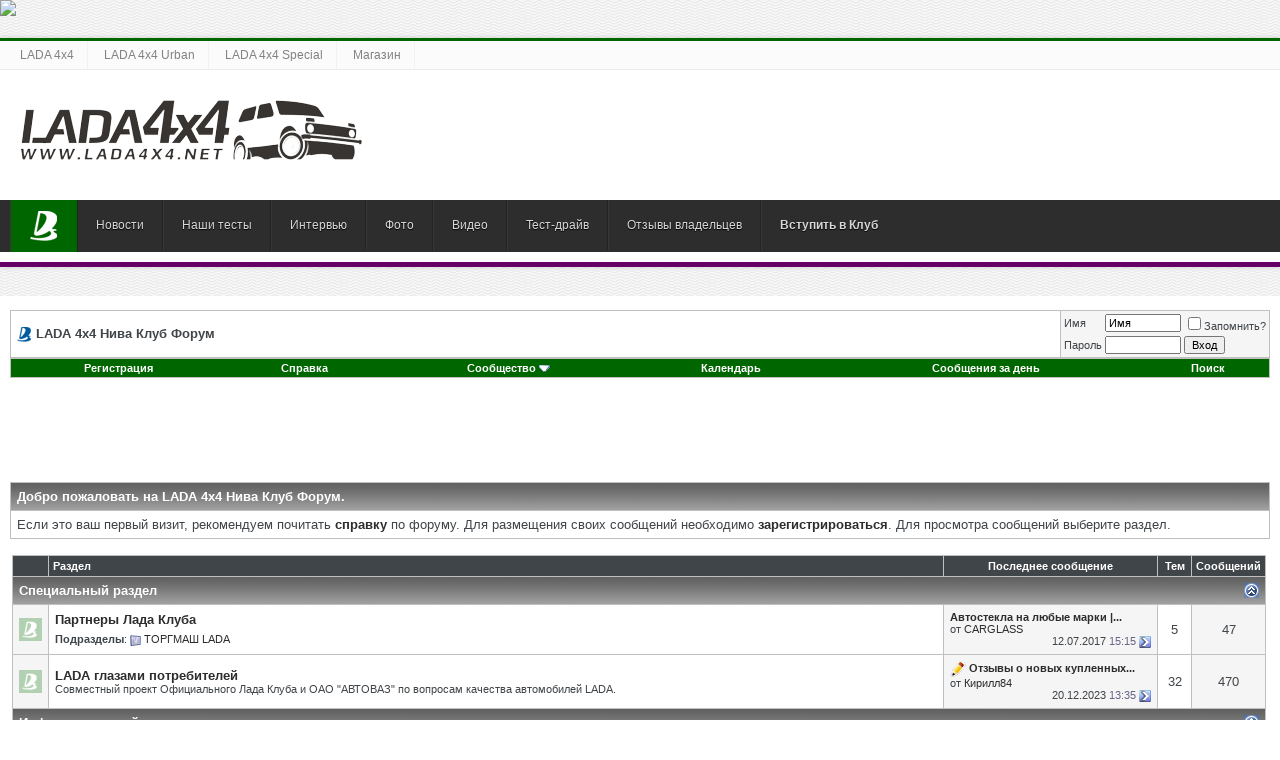

--- FILE ---
content_type: text/html; charset=UTF-8
request_url: http://www.lada-4x4.net/index.php?s=3e181da4ad24746f4631f61b02559574
body_size: 14602
content:
<!DOCTYPE html PUBLIC "-//W3C//DTD XHTML 1.0 Transitional//EN" "http://www.w3.org/TR/xhtml1/DTD/xhtml1-transitional.dtd">
<html xmlns="http://www.w3.org/1999/xhtml" dir="ltr" lang="ru">
<head>
	<!-- no cache headers -->
	<meta http-equiv="Pragma" content="no-cache" />
	<meta http-equiv="Expires" content="-1" />
	<meta http-equiv="Cache-Control" content="no-cache" />
	<!-- end no cache headers -->
	<meta http-equiv="Content-Type" content="text/html; charset=UTF-8" />
<meta name="generator" content="vBulletin 3.8.8" />

<meta name="keywords" content="нива клуб, нива форум, ваз нива, лада нива, лада 4х4, ваз 4х4, лада нива урбан, лада 4х4 урбан, lada 4x4, lada niva, vaz niva, lada 4x4 urban" />
<meta name="description" content="Форум Нива Клуб, официального проекта Лада Клуба." />

<meta name='yandex-verification' content='5f541c9a22057c17' />

<!-- CSS Stylesheet -->
<style type="text/css" id="vbulletin_css">
/**
* vBulletin 3.8.8 CSS
* Style: 'Default Style'; Style ID: 1
*/
body
{
	background: #FFFFFF;
	color: #404549;
	font: 10pt verdana, geneva, lucida, 'lucida grande', arial, helvetica, sans-serif;
	margin: 0px 0px;
	padding: 0px;
}
a:link, body_alink
{
	color: #2D2D2D;
	text-decoration: none;
}
a:visited, body_avisited
{
	color: #2D2D2D;
	text-decoration: none;
}
a:hover, a:active, body_ahover
{
	color: #660066;
	text-decoration: underline;
}
.page
{
	background: #FFFFFF;
	color: #404549;
}
td, th, p, li
{
	font: 10pt verdana, geneva, lucida, 'lucida grande', arial, helvetica, sans-serif;
}
.tborder
{
	background: #C0C0C0;
	color: #000000;
}
.tcat
{
	background: #869BBF url(images/gradients/gradient_tcat.gif) repeat-x top left;
	color: #FFFFFF;
	font: bold 10pt verdana, geneva, lucida, 'lucida grande', arial, helvetica, sans-serif;
}
.tcat a:link, .tcat_alink
{
	color: #ffffff;
	text-decoration: none;
}
.tcat a:visited, .tcat_avisited
{
	color: #ffffff;
	text-decoration: none;
}
.tcat a:hover, .tcat a:active, .tcat_ahover
{
	color: #ffffff;
	text-decoration: underline;
}
.thead
{
	background: #404549;
	color: #FFFFFF;
	font: bold 11px tahoma, verdana, geneva, lucida, 'lucida grande', arial, helvetica, sans-serif;
}
.thead a:link, .thead_alink
{
	color: #FFFFFF;
}
.thead a:visited, .thead_avisited
{
	color: #FFFFFF;
}
.thead a:hover, .thead a:active, .thead_ahover
{
	color: #FFFFFF;
}
.tfoot
{
	background: #404549;
	color: #FFFFFF;
}
.tfoot a:link, .tfoot_alink
{
	color: #FFFFFF;
}
.tfoot a:visited, .tfoot_avisited
{
	color: #FFFFFF;
}
.tfoot a:hover, .tfoot a:active, .tfoot_ahover
{
	color: #FFFFFF;
}
.alt1, .alt1Active
{
	background: #FFFFFF;
	color: #404549;
}
.alt2, .alt2Active
{
	background: #F5F5F5;
	color: #404549;
}
.inlinemod
{
	background: #FFFFCC;
	color: #000000;
}
.wysiwyg
{
	background: #F5F5F5;
	color: #404549;
	font: 10pt verdana, geneva, lucida, 'lucida grande', arial, helvetica, sans-serif;
	margin: 5px 10px 10px 10px;
	padding: 0px;
}
.wysiwyg a:link, .wysiwyg_alink
{
	color: #22229C;
}
.wysiwyg a:visited, .wysiwyg_avisited
{
	color: #22229C;
}
.wysiwyg a:hover, .wysiwyg a:active, .wysiwyg_ahover
{
	color: #FF4400;
}
textarea, .bginput
{
	font: 10pt verdana, geneva, lucida, 'lucida grande', arial, helvetica, sans-serif;
}
.bginput option, .bginput optgroup
{
	font-size: 10pt;
	font-family: verdana, geneva, lucida, 'lucida grande', arial, helvetica, sans-serif;
}
.button
{
	font: 11px verdana, geneva, lucida, 'lucida grande', arial, helvetica, sans-serif;
}
select
{
	font: 11px verdana, geneva, lucida, 'lucida grande', arial, helvetica, sans-serif;
}
option, optgroup
{
	font-size: 11px;
	font-family: verdana, geneva, lucida, 'lucida grande', arial, helvetica, sans-serif;
}
.smallfont
{
	font: 11px verdana, geneva, lucida, 'lucida grande', arial, helvetica, sans-serif;
}
.time
{
	color: #666686;
}
.navbar
{
	font: 11px verdana, geneva, lucida, 'lucida grande', arial, helvetica, sans-serif;
}
.highlight
{
	color: #FF0000;
	font-weight: bold;
}
.fjsel
{
	background: #3E5C92;
	color: #E0E0F6;
}
.fjdpth0
{
	background: #F7F7F7;
	color: #000000;
}
.panel
{
	background: #E4E7F5 url(images/gradients/gradient_panel.gif) repeat-x top left;
	color: #000000;
	padding: 10px;
	border: 2px outset;
}
.panelsurround
{
	background: #D1D4E0 url(images/gradients/gradient_panelsurround.gif) repeat-x top left;
	color: #000000;
}
legend
{
	color: #22229C;
	font: 11px tahoma, verdana, geneva, lucida, 'lucida grande', arial, helvetica, sans-serif;
}
.vbmenu_control
{
	background: #006600;
	color: #FFFFFF;
	font: bold 11px tahoma, verdana, geneva, lucida, 'lucida grande', arial, helvetica, sans-serif;
	padding: 3px 6px 3px 6px;
	white-space: nowrap;
}
.vbmenu_control a:link, .vbmenu_control_alink
{
	color: #FFFFFF;
	text-decoration: none;
}
.vbmenu_control a:visited, .vbmenu_control_avisited
{
	color: #FFFFFF;
	text-decoration: none;
}
.vbmenu_control a:hover, .vbmenu_control a:active, .vbmenu_control_ahover
{
	color: #FFFFFF;
	text-decoration: underline;
}
.vbmenu_popup
{
	background: #FFFFFF;
	color: #000000;
	border: 1px solid #0B198C;
}
.vbmenu_option
{
	background: #BBC7CE;
	color: #000000;
	font: 11px verdana, geneva, lucida, 'lucida grande', arial, helvetica, sans-serif;
	white-space: nowrap;
	cursor: pointer;
}
.vbmenu_option a:link, .vbmenu_option_alink
{
	color: #22229C;
	text-decoration: none;
}
.vbmenu_option a:visited, .vbmenu_option_avisited
{
	color: #22229C;
	text-decoration: none;
}
.vbmenu_option a:hover, .vbmenu_option a:active, .vbmenu_option_ahover
{
	color: #FFFFFF;
	text-decoration: none;
}
.vbmenu_hilite
{
	background: #8A949E;
	color: #FFFFFF;
	font: 11px verdana, geneva, lucida, 'lucida grande', arial, helvetica, sans-serif;
	white-space: nowrap;
	cursor: pointer;
}
.vbmenu_hilite a:link, .vbmenu_hilite_alink
{
	color: #FFFFFF;
	text-decoration: none;
}
.vbmenu_hilite a:visited, .vbmenu_hilite_avisited
{
	color: #FFFFFF;
	text-decoration: none;
}
.vbmenu_hilite a:hover, .vbmenu_hilite a:active, .vbmenu_hilite_ahover
{
	color: #FFFFFF;
	text-decoration: none;
}
/* ***** styling for 'big' usernames on postbit etc. ***** */
.bigusername { font-size: 14pt; }

/* ***** small padding on 'thead' elements ***** */
td.thead, th.thead, div.thead { padding: 4px; }

/* ***** basic styles for multi-page nav elements */
.pagenav a { text-decoration: none; }
.pagenav td { padding: 2px 4px 2px 4px; }

/* ***** de-emphasized text */
.shade, a.shade:link, a.shade:visited { color: #777777; text-decoration: none; }
a.shade:active, a.shade:hover { color: #FF4400; text-decoration: underline; }
.tcat .shade, .thead .shade, .tfoot .shade { color: #DDDDDD; }

/* ***** define margin and font-size for elements inside panels ***** */
.fieldset { margin-bottom: 6px; }
.fieldset, .fieldset td, .fieldset p, .fieldset li { font-size: 11px; }
.branding-main { 
display: block;
}
.branding-main img {
  height: auto;
  max-width: 100%;
  width: 100%;
  vertical-align: middle;
  border: 0;
}
</style>
<link rel="stylesheet" type="text/css" href="clientscript/vbulletin_important.css?v=388" />


<link href="/4x4.css" rel="stylesheet">
<!-- / CSS Stylesheet -->

<script type="text/javascript" src="clientscript/yui/yahoo-dom-event/yahoo-dom-event.js?v=388"></script>
<script type="text/javascript" src="clientscript/yui/connection/connection-min.js?v=388"></script>
<script type="text/javascript">
<!--
var SESSIONURL = "s=923c328dfae6fc78093c7891117668b9&";
var SECURITYTOKEN = "guest";
var IMGDIR_MISC = "images/misc";
var vb_disable_ajax = parseInt("0", 10);
// -->
</script>
<script type="text/javascript" src="clientscript/vbulletin_global.js?v=388"></script>
<script type="text/javascript" src="clientscript/vbulletin_menu.js?v=388"></script>


	<link rel="alternate" type="application/rss+xml" title="LADA 4x4 Нива Клуб Форум RSS Feed" href="external.php?type=RSS2" />
	

<script type="text/javascript" src="/adriver.core.2.js"></script>
	<title>Нива Клуб LADA 4x4 | Форум - общение о ВАЗ Нива, Лада 4х4, отзывы владельцев, фото и видео LADA Niva</title>
</head>
<body>
<!-- Yandex.Metrika counter -->
<script type="text/javascript" >
   (function(m,e,t,r,i,k,a){m[i]=m[i]||function(){(m[i].a=m[i].a||[]).push(arguments)};
   m[i].l=1*new Date();k=e.createElement(t),a=e.getElementsByTagName(t)[0],k.async=1,k.src=r,a.parentNode.insertBefore(k,a)})
   (window, document, "script", "https://mc.yandex.ru/metrika/tag.js", "ym");

   ym(25645304, "init", {
        clickmap:true,
        trackLinks:true,
        accurateTrackBounce:true,
        webvisor:true
   });
</script>
<noscript><div><img src="https://mc.yandex.ru/watch/25645304" style="position:absolute; left:-9999px;" alt="" /></div></noscript>
<!-- /Yandex.Metrika counter -->
<script>
  (function(i,s,o,g,r,a,m){i['GoogleAnalyticsObject']=r;i[r]=i[r]||function(){
  (i[r].q=i[r].q||[]).push(arguments)},i[r].l=1*new Date();a=s.createElement(o),
  m=s.getElementsByTagName(o)[0];a.async=1;a.src=g;m.parentNode.insertBefore(a,m)
  })(window,document,'script','//www.google-analytics.com/analytics.js','ga');

  ga('create', 'UA-12929583-26', 'auto');
  ga('send', 'pageview');

</script>

<noindex><nofollow><div class="branding-main"> 
<a href="https://msk.prime.lada.ru/actions-dealer/11000749?dealer=600475679&utm_source=lada_club&utm_campaign=omd&utm_term=service&erid=2RanynaP4Zx" target="_blank"><img src="http://ladaclub.net/button/1400x300_Prime-2.gif" width="1400" height="300" border="0"></a>
</div>
</nofollow></noindex>

<!-- logo -->
<header>
                <div class="topnav">
                    <a href="http://www.lada4x4.net/lada4x4/">LADA 4x4</a>
                    <a href="http://www.lada4x4.net/lada4x4-urban/">LADA 4x4 Urban</a>
                    <a href="http://www.lada4x4.net/lada4x4-spec/">LADA 4x4 Special</a> 
<a href="http://www.mycarshop.ru/">Магазин</a>                  
                </div>
                <div class="clearfix"></div>
                <div class="header-content">
                   <a href="/" class="logo"></a>
                </div>
                <div class="clearfix"></div>
                <nav>
                    <ul>
                        <li><a href="http://www.ladaclub.net/" target="_blank" class="home">Главная</a></li>
                        <li><a href="http://www.lada4x4.net/news/">Новости</a></li>
                        <li><a href="http://www.lada4x4.net/review/">Наши тесты</a></li>
                        <li><a href="http://www.lada4x4.net/interview/">Интервью</a></li>
                        <li><a href="http://www.lada4x4.net/foto/">Фото</a></li>
                        <li><a href="http://www.lada4x4.net/video/">Видео</a></li>
                        <li><a href="http://www.lada4x4.net/test-drive/">Тест-драйв</a></li>
                        <li><a href="http://www.lada4x4.net/feedback/">Отзывы владельцев</a></li>
                        <li><a style="border-right: none;" href="/register.php"><b>Вступить в Клуб</b></a></li>
                    </ul>
                </nav>
            </header>
<!-- /logo -->

<br>
<table cellpadding="0" cellspacing="0" border="0" width="100%" align="center"><tr>
<td width="50%" valign="top" align="center">
<br />
</td>
<td width="50%" valign="top" align="center">
</td><tr></table>

<!-- content table -->
<!-- open content container -->

<div align="center">
	<div class="page" style="width:100%; text-align:left">
		<div style="padding:0px 10px 0px 10px" align="left">





<br />

<!-- breadcrumb, login, pm info -->
<table class="tborder" cellpadding="6" cellspacing="1" border="0" width="100%" align="center">
<tr>
	<td class="alt1" width="100%">
		
			<div class="navbar" style="font-size:10pt"><a href="index.php?s=923c328dfae6fc78093c7891117668b9" accesskey="1"><img class="inlineimg" src="images/misc/navbits_start.gif" alt="" border="0" /></a> <strong>LADA 4x4 Нива Клуб Форум</strong></div>
		
	</td>

	<td class="alt2" nowrap="nowrap" style="padding:0px">
		<!-- login form -->
		<form action="login.php?do=login" method="post" onsubmit="md5hash(vb_login_password, vb_login_md5password, vb_login_md5password_utf, 0)">
		<script type="text/javascript" src="clientscript/vbulletin_md5.js?v=388"></script>
		<table cellpadding="0" cellspacing="3" border="0">
		<tr>
			<td class="smallfont" style="white-space: nowrap;"><label for="navbar_username">Имя</label></td>
			<td><input type="text" class="bginput" style="font-size: 11px" name="vb_login_username" id="navbar_username" size="10" accesskey="u" tabindex="101" value="Имя" onfocus="if (this.value == 'Имя') this.value = '';" /></td>
			<td class="smallfont" nowrap="nowrap"><label for="cb_cookieuser_navbar"><input type="checkbox" name="cookieuser" value="1" tabindex="103" id="cb_cookieuser_navbar" accesskey="c" />Запомнить?</label></td>
		</tr>
		<tr>
			<td class="smallfont"><label for="navbar_password">Пароль</label></td>
			<td><input type="password" class="bginput" style="font-size: 11px" name="vb_login_password" id="navbar_password" size="10" tabindex="102" /></td>
			<td><input type="submit" class="button" value="Вход" tabindex="104" title="Введите ваше имя пользователя и пароль, чтобы войти, или нажмите кнопку 'Регистрация', чтобы зарегистрироваться." accesskey="s" /></td>
		</tr>
		</table>
		<input type="hidden" name="s" value="923c328dfae6fc78093c7891117668b9" />
		<input type="hidden" name="securitytoken" value="guest" />
		<input type="hidden" name="do" value="login" />
		<input type="hidden" name="vb_login_md5password" />
		<input type="hidden" name="vb_login_md5password_utf" />
		</form>
		<!-- / login form -->
	</td>

</tr>
</table>
<!-- / breadcrumb, login, pm info -->

<!-- nav buttons bar -->
<div class="tborder" style="padding:1px; border-top-width:0px">
	<table cellpadding="0" cellspacing="0" border="0" width="100%" align="center">
	<tr align="center">
		
		
			<td class="vbmenu_control"><a href="register.php?s=923c328dfae6fc78093c7891117668b9" rel="nofollow">Регистрация</a></td>
		
		
		<td class="vbmenu_control"><a rel="help" href="faq.php?s=923c328dfae6fc78093c7891117668b9" accesskey="5">Справка</a></td>
		
			<td class="vbmenu_control"><a id="community" href="/index.php?&amp;nojs=1#community" rel="nofollow" accesskey="6">Сообщество</a> <script type="text/javascript"> vbmenu_register("community"); </script></td>
		
		<td class="vbmenu_control"><a href="calendar.php?s=923c328dfae6fc78093c7891117668b9">Календарь</a></td>
		
			
				
				<td class="vbmenu_control"><a href="search.php?s=923c328dfae6fc78093c7891117668b9&amp;do=getdaily" accesskey="2">Сообщения за день</a></td>
				
				<td class="vbmenu_control"><a id="navbar_search" href="search.php?s=923c328dfae6fc78093c7891117668b9" accesskey="4" rel="nofollow">Поиск</a> </td>
			
			
		
		
		
		</tr>
	</table>
</div>
<!-- / nav buttons bar -->

<br />






<!-- NAVBAR POPUP MENUS -->

	
	<!-- community link menu -->
	<div class="vbmenu_popup" id="community_menu" style="display:none;margin-top:3px" align="left">
		<table cellpadding="4" cellspacing="1" border="0">
		<tr><td class="thead">Ссылки сообщества</td></tr>
		
		
		
		
		
			<tr><td class="vbmenu_option"><a href="memberlist.php?s=923c328dfae6fc78093c7891117668b9">Пользователи</a></td></tr>
		
		
		</table>
	</div>
	<!-- / community link menu -->
	
	
	
	<!-- header quick search form -->
	<div class="vbmenu_popup" id="navbar_search_menu" style="display:none;margin-top:3px" align="left">
		<table cellpadding="4" cellspacing="1" border="0">
		<tr>
			<td class="thead">Поиск по форуму</td>
		</tr>
		<tr>
			<td class="vbmenu_option" title="nohilite">
				<form action="search.php?do=process" method="post">

					<input type="hidden" name="do" value="process" />
					<input type="hidden" name="quicksearch" value="1" />
					<input type="hidden" name="childforums" value="1" />
					<input type="hidden" name="exactname" value="1" />
					<input type="hidden" name="s" value="923c328dfae6fc78093c7891117668b9" />
					<input type="hidden" name="securitytoken" value="guest" />
					<div><input type="text" class="bginput" name="query" size="25" tabindex="1001" /><input type="submit" class="button" value="Вперёд" tabindex="1004" /></div>
					<div style="margin-top:6px">
						<label for="rb_nb_sp0"><input type="radio" name="showposts" value="0" id="rb_nb_sp0" tabindex="1002" checked="checked" />Отобразить темы</label>
						&nbsp;
						<label for="rb_nb_sp1"><input type="radio" name="showposts" value="1" id="rb_nb_sp1" tabindex="1003" />Отображать сообщения</label>
					</div>
				</form>
			</td>
		</tr>
		
		<tr>
			<td class="vbmenu_option"><a href="tags.php?s=923c328dfae6fc78093c7891117668b9" rel="nofollow">Поиск по метке</a></td>
		</tr>
		
		<tr>
			<td class="vbmenu_option"><a href="search.php?s=923c328dfae6fc78093c7891117668b9" accesskey="4" rel="nofollow">Расширенный поиск</a></td>
		</tr>
		<tr>
	<td class="vbmenu_option"><a href="post_thanks.php?s=923c328dfae6fc78093c7891117668b9&amp;do=findallthanks">Найти все сообщения с благодарностями</a></td>
</tr>
		</table>
	</div>
	<!-- / header quick search form -->
	
	
	
<!-- / NAVBAR POPUP MENUS -->

<!-- PAGENAV POPUP -->
	<div class="vbmenu_popup" id="pagenav_menu" style="display:none">
		<table cellpadding="4" cellspacing="1" border="0">
		<tr>
			<td class="thead" nowrap="nowrap">К странице...</td>
		</tr>
		<tr>
			<td class="vbmenu_option" title="nohilite">
			<form action="index.php" method="get" onsubmit="return this.gotopage()" id="pagenav_form">
				<input type="text" class="bginput" id="pagenav_itxt" style="font-size:11px" size="4" />
				<input type="button" class="button" id="pagenav_ibtn" value="Вперёд" />
			</form>
			</td>
		</tr>
		</table>
	</div>
<!-- / PAGENAV POPUP -->




<div align="center">
<script async src="//pagead2.googlesyndication.com/pagead/js/adsbygoogle.js"></script>
<!-- Лада 4x4 - Форум - Верх -->
<ins class="adsbygoogle"
     style="display:inline-block;width:728px;height:90px"
     data-ad-client="ca-pub-4192272706933879"
     data-ad-slot="7946940542"></ins>
<script>
(adsbygoogle = window.adsbygoogle || []).push({});
</script>
</div>


<!-- guest welcome message -->
<table class="tborder" cellpadding="6" cellspacing="1" border="0" width="100%" align="center">
<tr>
	<td class="tcat">Добро пожаловать на LADA 4x4 Нива Клуб Форум.</td>
</tr>
<tr>
	<td class="alt1">
		Если это ваш первый визит, рекомендуем почитать <a href="faq.php?s=923c328dfae6fc78093c7891117668b9"><strong>справку</strong></a> по форуму.
Для размещения своих сообщений необходимо <a href="register.php?s=923c328dfae6fc78093c7891117668b9" rel="nofollow"><strong>зарегистрироваться</strong></a>.
Для просмотра сообщений выберите раздел.
	</td>
</tr>
</table>
<!-- / guest welcome message -->
<br />


<!-- main -->
<!-- vx advert table -->
<table cellpadding="0" cellpadding="0" border="0" width="100%">
  <tr>
    <td width="100%" valign="top">
<!-- /vx advert table -->
<table class="tborder" cellpadding="6" cellspacing="1" border="0" width="100%" align="center">
<thead>
	<tr align="center">
	  <td class="thead">&nbsp;</td>
	  <td class="thead" width="100%" align="left">Раздел</td>
	  <td class="thead">Последнее сообщение</td>
	  <td class="thead">Тем</td>
	  <td class="thead">Сообщений</td>
	  
	</tr>
</thead>

<tbody>

	<tr>
		<td class="tcat" colspan="5">
			
			<a style="float:right" href="#top" onclick="return toggle_collapse('forumbit_15')"><img id="collapseimg_forumbit_15" src="images/buttons/collapse_tcat.gif" alt="" border="0" /></a>
			
			<a href="forumdisplay.php?s=923c328dfae6fc78093c7891117668b9&amp;f=15">Специальный раздел</a>
			
			
		</td>
	</tr>

</tbody>



<tbody id="collapseobj_forumbit_15" style="">

<tr align="center">
	<td class="alt2"><img src="images/statusicon/forum_old.gif" alt="" border="0" id="forum_statusicon_31" /></td>
	<td class="alt1Active" align="left" id="f31">
		<div>
			<a href="forumdisplay.php?s=923c328dfae6fc78093c7891117668b9&amp;f=31"><strong>Партнеры Лада Клуба</strong></a>
			
		</div>
		
		
		<div class="smallfont" style="margin-top:6px"><strong>Подразделы</strong>: <img class="inlineimg" src="images/statusicon/subforum_old.gif" alt="" border="0" id="forum_statusicon_32" /> <a href="forumdisplay.php?s=923c328dfae6fc78093c7891117668b9&amp;f=32">ТОРГМАШ LADA</a></div>
	</td>
	<td class="alt2">
<div class="smallfont" align="left">
	<div>
		<span style="white-space:nowrap">
		
		
		<a href="showthread.php?s=923c328dfae6fc78093c7891117668b9&amp;goto=newpost&amp;t=642" style="white-space:nowrap" title="К первому непрочитанному сообщению в теме 'Автостекла на любые марки | Carglass®'"><strong>Автостекла на любые марки |...</strong></a></span>
	</div>
	<div style="white-space:nowrap">
		от <a href="member.php?s=923c328dfae6fc78093c7891117668b9&amp;find=lastposter&amp;f=31" rel="nofollow">CARGLASS</a>
	</div>
	<div align="right" style="white-space:nowrap">
		12.07.2017 <span class="time">15:15</span>
		<a href="showthread.php?s=923c328dfae6fc78093c7891117668b9&amp;p=2791#post2791"><img class="inlineimg" src="images/buttons/lastpost.gif" alt="К последнему сообщению" border="0" /></a>
	</div>
</div>
</td>
	<td class="alt1">5</td>
	<td class="alt2">47</td>
	
</tr>
<tr align="center">
	<td class="alt2"><img src="images/statusicon/forum_old.gif" alt="" border="0" id="forum_statusicon_16" /></td>
	<td class="alt1Active" align="left" id="f16">
		<div>
			<a href="forumdisplay.php?s=923c328dfae6fc78093c7891117668b9&amp;f=16"><strong>LADA глазами потребителей</strong></a>
			
		</div>
		<div class="smallfont">Совместный проект Официального Лада Клуба и ОАО "АВТОВАЗ" по вопросам качества автомобилей LADA.</div>
		
		
	</td>
	<td class="alt2">
<div class="smallfont" align="left">
	<div>
		<span style="white-space:nowrap">
		<img class="inlineimg" src="images/icons/pencil.png" alt="Pencil" border="0" />
		
		<a href="showthread.php?s=923c328dfae6fc78093c7891117668b9&amp;goto=newpost&amp;t=128" style="white-space:nowrap" title="К первому непрочитанному сообщению в теме 'Отзывы о новых купленных автомобилях'"><strong>Отзывы о новых купленных...</strong></a></span>
	</div>
	<div style="white-space:nowrap">
		от <a href="member.php?s=923c328dfae6fc78093c7891117668b9&amp;find=lastposter&amp;f=16" rel="nofollow">Кирилл84</a>
	</div>
	<div align="right" style="white-space:nowrap">
		20.12.2023 <span class="time">13:35</span>
		<a href="showthread.php?s=923c328dfae6fc78093c7891117668b9&amp;p=16762#post16762"><img class="inlineimg" src="images/buttons/lastpost.gif" alt="К последнему сообщению" border="0" /></a>
	</div>
</div>
</td>
	<td class="alt1">32</td>
	<td class="alt2">470</td>
	
</tr>


</tbody>


<tbody>

	<tr>
		<td class="tcat" colspan="5">
			
			<a style="float:right" href="#top" onclick="return toggle_collapse('forumbit_1')"><img id="collapseimg_forumbit_1" src="images/buttons/collapse_tcat.gif" alt="" border="0" /></a>
			
			<a href="forumdisplay.php?s=923c328dfae6fc78093c7891117668b9&amp;f=1">Информационный раздел</a>
			
			
		</td>
	</tr>

</tbody>



<tbody id="collapseobj_forumbit_1" style="">

<tr align="center">
	<td class="alt2"><img src="images/statusicon/forum_old.gif" alt="" border="0" id="forum_statusicon_2" /></td>
	<td class="alt1Active" align="left" id="f2">
		<div>
			<a href="forumdisplay.php?s=923c328dfae6fc78093c7891117668b9&amp;f=2"><strong>Новости Лада 4х4</strong></a>
			
		</div>
		<div class="smallfont">Обсуждаем новости LADA 4x4. В этом разделе комментируем последние материалы о Лада Нива (ВАЗ).</div>
		
		
	</td>
	<td class="alt2">
<div class="smallfont" align="left">
	<div>
		<span style="white-space:nowrap">
		<img class="inlineimg" src="images/icons/megaphone.png" alt="Megaphone" border="0" />
		
		<a href="showthread.php?s=923c328dfae6fc78093c7891117668b9&amp;goto=newpost&amp;t=5793" style="white-space:nowrap" title="К первому непрочитанному сообщению в теме 'Новости АО &quot;АВТОВАЗ&quot;'"><strong>Новости АО &quot;АВТОВАЗ&quot;</strong></a></span>
	</div>
	<div style="white-space:nowrap">
		от <a href="member.php?s=923c328dfae6fc78093c7891117668b9&amp;find=lastposter&amp;f=2" rel="nofollow">bokareff</a>
	</div>
	<div align="right" style="white-space:nowrap">
		15.01.2026 <span class="time">11:31</span>
		<a href="showthread.php?s=923c328dfae6fc78093c7891117668b9&amp;p=20936#post20936"><img class="inlineimg" src="images/buttons/lastpost.gif" alt="К последнему сообщению" border="0" /></a>
	</div>
</div>
</td>
	<td class="alt1">696</td>
	<td class="alt2">1,066</td>
	
</tr>
<tr align="center">
	<td class="alt2"><img src="images/statusicon/forum_old.gif" alt="" border="0" id="forum_statusicon_3" /></td>
	<td class="alt1Active" align="left" id="f3">
		<div>
			<a href="forumdisplay.php?s=923c328dfae6fc78093c7891117668b9&amp;f=3"><strong>Наши тесты</strong></a>
			
		</div>
		<div class="smallfont">Обсуждаем эксклюзивные тесты Нива Клуба.</div>
		
		
	</td>
	<td class="alt2">
<div class="smallfont" align="left">
	<div>
		<span style="white-space:nowrap">
		
		
		<a href="showthread.php?s=923c328dfae6fc78093c7891117668b9&amp;goto=newpost&amp;t=5796" style="white-space:nowrap" title="К первому непрочитанному сообщению в теме 'О гнущемся руле Нивы'"><strong>О гнущемся руле Нивы</strong></a></span>
	</div>
	<div style="white-space:nowrap">
		от <a href="member.php?s=923c328dfae6fc78093c7891117668b9&amp;find=lastposter&amp;f=3" rel="nofollow">bokareff</a>
	</div>
	<div align="right" style="white-space:nowrap">
		19.11.2025 <span class="time">23:08</span>
		<a href="showthread.php?s=923c328dfae6fc78093c7891117668b9&amp;p=20914#post20914"><img class="inlineimg" src="images/buttons/lastpost.gif" alt="К последнему сообщению" border="0" /></a>
	</div>
</div>
</td>
	<td class="alt1">34</td>
	<td class="alt2">69</td>
	
</tr>
<tr align="center">
	<td class="alt2"><img src="images/statusicon/forum_old.gif" alt="" border="0" id="forum_statusicon_4" /></td>
	<td class="alt1Active" align="left" id="f4">
		<div>
			<a href="forumdisplay.php?s=923c328dfae6fc78093c7891117668b9&amp;f=4"><strong>Наши интервью</strong></a>
			
		</div>
		<div class="smallfont">Обсуждаем интервью от Нива Клуба.</div>
		
		
	</td>
	<td class="alt2">
<div class="smallfont" align="left">
	<div>
		<span style="white-space:nowrap">
		
		
		<a href="showthread.php?s=923c328dfae6fc78093c7891117668b9&amp;goto=newpost&amp;t=674" style="white-space:nowrap" title="К первому непрочитанному сообщению в теме 'Северный тест для BRONTO: Мнение о новой LADA 4x4 после 24 000 км. пробега'"><strong>Северный тест для BRONTO:...</strong></a></span>
	</div>
	<div style="white-space:nowrap">
		от <a href="member.php?s=923c328dfae6fc78093c7891117668b9&amp;find=lastposter&amp;f=4" rel="nofollow">Буртас</a>
	</div>
	<div align="right" style="white-space:nowrap">
		08.06.2017 <span class="time">10:22</span>
		<a href="showthread.php?s=923c328dfae6fc78093c7891117668b9&amp;p=2710#post2710"><img class="inlineimg" src="images/buttons/lastpost.gif" alt="К последнему сообщению" border="0" /></a>
	</div>
</div>
</td>
	<td class="alt1">10</td>
	<td class="alt2">15</td>
	
</tr>
<tr align="center">
	<td class="alt2"><img src="images/statusicon/forum_old.gif" alt="" border="0" id="forum_statusicon_5" /></td>
	<td class="alt1Active" align="left" id="f5">
		<div>
			<a href="forumdisplay.php?s=923c328dfae6fc78093c7891117668b9&amp;f=5"><strong>Фото и видео LADA 4x4</strong></a>
			
		</div>
		<div class="smallfont">Делимся впечатлениями о новых фотографиях и видео о LADA 4x4 (ВАЗ Нива).</div>
		
		
	</td>
	<td class="alt2">
<div class="smallfont" align="left">
	<div>
		<span style="white-space:nowrap">
		
		
		<a href="showthread.php?s=923c328dfae6fc78093c7891117668b9&amp;goto=newpost&amp;t=4637" style="white-space:nowrap" title="К первому непрочитанному сообщению в теме '&quot;МАРШРУТ ПОСТРОЕН&quot;: Мурманская область за рулем LADA Niva Legend'"><strong>&quot;МАРШРУТ ПОСТРОЕН&quot;:...</strong></a></span>
	</div>
	<div style="white-space:nowrap">
		от <a href="member.php?s=923c328dfae6fc78093c7891117668b9&amp;find=lastposter&amp;f=5" rel="nofollow">More</a>
	</div>
	<div align="right" style="white-space:nowrap">
		23.11.2023 <span class="time">13:46</span>
		<a href="showthread.php?s=923c328dfae6fc78093c7891117668b9&amp;p=14795#post14795"><img class="inlineimg" src="images/buttons/lastpost.gif" alt="К последнему сообщению" border="0" /></a>
	</div>
</div>
</td>
	<td class="alt1">57</td>
	<td class="alt2">88</td>
	
</tr>
<tr align="center">
	<td class="alt2"><img src="images/statusicon/forum_old.gif" alt="" border="0" id="forum_statusicon_6" /></td>
	<td class="alt1Active" align="left" id="f6">
		<div>
			<a href="forumdisplay.php?s=923c328dfae6fc78093c7891117668b9&amp;f=6"><strong>Тест-драйв Лада Нива</strong></a>
			
		</div>
		<div class="smallfont">Обсуждаем тест-драйвы LADA 4x4 от других изданий.</div>
		
		
	</td>
	<td class="alt2">
<div class="smallfont" align="left">
	<div>
		<span style="white-space:nowrap">
		
		
		<a href="showthread.php?s=923c328dfae6fc78093c7891117668b9&amp;goto=newpost&amp;t=5792" style="white-space:nowrap" title="К первому непрочитанному сообщению в теме 'Тест-драйв NIVA TRAVEL НА ЗАВОДЕ'"><strong>Тест-драйв NIVA TRAVEL НА...</strong></a></span>
	</div>
	<div style="white-space:nowrap">
		от <a href="member.php?s=923c328dfae6fc78093c7891117668b9&amp;find=lastposter&amp;f=6" rel="nofollow">bokareff</a>
	</div>
	<div align="right" style="white-space:nowrap">
		24.10.2025 <span class="time">14:19</span>
		<a href="showthread.php?s=923c328dfae6fc78093c7891117668b9&amp;p=20901#post20901"><img class="inlineimg" src="images/buttons/lastpost.gif" alt="К последнему сообщению" border="0" /></a>
	</div>
</div>
</td>
	<td class="alt1">28</td>
	<td class="alt2">44</td>
	
</tr>
<tr align="center">
	<td class="alt2"><img src="images/statusicon/forum_old.gif" alt="" border="0" id="forum_statusicon_14" /></td>
	<td class="alt1Active" align="left" id="f14">
		<div>
			<a href="forumdisplay.php?s=923c328dfae6fc78093c7891117668b9&amp;f=14"><strong>International</strong></a>
			
		</div>
		<div class="smallfont">Speak and write in English.</div>
		
		
	</td>
	<td class="alt2">
<div class="smallfont" align="left">
	<div>
		<span style="white-space:nowrap">
		
		
		<a href="showthread.php?s=923c328dfae6fc78093c7891117668b9&amp;goto=newpost&amp;t=976" style="white-space:nowrap" title="К первому непрочитанному сообщению в теме '50 Years  ABtoVaz'"><strong>50 Years  ABtoVaz</strong></a></span>
	</div>
	<div style="white-space:nowrap">
		от <a href="member.php?s=923c328dfae6fc78093c7891117668b9&amp;find=lastposter&amp;f=14" rel="nofollow">Piet</a>
	</div>
	<div align="right" style="white-space:nowrap">
		08.05.2019 <span class="time">19:48</span>
		<a href="showthread.php?s=923c328dfae6fc78093c7891117668b9&amp;p=3473#post3473"><img class="inlineimg" src="images/buttons/lastpost.gif" alt="К последнему сообщению" border="0" /></a>
	</div>
</div>
</td>
	<td class="alt1">22</td>
	<td class="alt2">48</td>
	
</tr>


</tbody>


<tbody>

	<tr>
		<td class="tcat" colspan="5">
			
			<a style="float:right" href="#top" onclick="return toggle_collapse('forumbit_17')"><img id="collapseimg_forumbit_17" src="images/buttons/collapse_tcat.gif" alt="" border="0" /></a>
			
			<a href="forumdisplay.php?s=923c328dfae6fc78093c7891117668b9&amp;f=17">Технический раздел</a>
			
			
		</td>
	</tr>

</tbody>



<tbody id="collapseobj_forumbit_17" style="">

<tr align="center">
	<td class="alt2"><img src="images/statusicon/forum_old.gif" alt="" border="0" id="forum_statusicon_18" /></td>
	<td class="alt1Active" align="left" id="f18">
		<div>
			<a href="forumdisplay.php?s=923c328dfae6fc78093c7891117668b9&amp;f=18"><strong>Гарантийное и сервисное обслуживание ВАЗ Нива</strong></a>
			
		</div>
		<div class="smallfont">Обсуждаем особенности обслуживания Лада 4х4 и работу официальных гарантийных СТО.</div>
		
		
	</td>
	<td class="alt2">
<div class="smallfont" align="left">
	<div>
		<span style="white-space:nowrap">
		<img class="inlineimg" src="images/icons/books.png" alt="Books" border="0" />
		
		<a href="showthread.php?s=923c328dfae6fc78093c7891117668b9&amp;goto=newpost&amp;t=5393" style="white-space:nowrap" title="К первому непрочитанному сообщению в теме 'Руководство по эксплуатации'"><strong>Руководство по эксплуатации</strong></a></span>
	</div>
	<div style="white-space:nowrap">
		от <a href="member.php?s=923c328dfae6fc78093c7891117668b9&amp;find=lastposter&amp;f=18" rel="nofollow">bokareff</a>
	</div>
	<div align="right" style="white-space:nowrap">
		07.11.2024 <span class="time">10:35</span>
		<a href="showthread.php?s=923c328dfae6fc78093c7891117668b9&amp;p=20466#post20466"><img class="inlineimg" src="images/buttons/lastpost.gif" alt="К последнему сообщению" border="0" /></a>
	</div>
</div>
</td>
	<td class="alt1">6</td>
	<td class="alt2">40</td>
	
</tr>
<tr align="center">
	<td class="alt2"><img src="images/statusicon/forum_old.gif" alt="" border="0" id="forum_statusicon_19" /></td>
	<td class="alt1Active" align="left" id="f19">
		<div>
			<a href="forumdisplay.php?s=923c328dfae6fc78093c7891117668b9&amp;f=19"><strong>Силовые агрегаты Лада 4х4</strong></a>
			
		</div>
		<div class="smallfont">Обсуждаем двигатели Лада Нива, их особенности и ремонт.</div>
		
		
	</td>
	<td class="alt2">
<div class="smallfont" align="left">
	<div>
		<span style="white-space:nowrap">
		
		
		<a href="showthread.php?s=923c328dfae6fc78093c7891117668b9&amp;goto=newpost&amp;t=3256" style="white-space:nowrap" title="К первому непрочитанному сообщению в теме 'Нива греется при скорости выше 80км/ч'"><strong>Нива греется при скорости...</strong></a></span>
	</div>
	<div style="white-space:nowrap">
		от <a href="member.php?s=923c328dfae6fc78093c7891117668b9&amp;find=lastposter&amp;f=19" rel="nofollow">Мич</a>
	</div>
	<div align="right" style="white-space:nowrap">
		25.07.2022 <span class="time">16:26</span>
		<a href="showthread.php?s=923c328dfae6fc78093c7891117668b9&amp;p=6752#post6752"><img class="inlineimg" src="images/buttons/lastpost.gif" alt="К последнему сообщению" border="0" /></a>
	</div>
</div>
</td>
	<td class="alt1">11</td>
	<td class="alt2">50</td>
	
</tr>
<tr align="center">
	<td class="alt2"><img src="images/statusicon/forum_old.gif" alt="" border="0" id="forum_statusicon_20" /></td>
	<td class="alt1Active" align="left" id="f20">
		<div>
			<a href="forumdisplay.php?s=923c328dfae6fc78093c7891117668b9&amp;f=20"><strong>Трансмиссия LADA 4x4</strong></a>
			
		</div>
		<div class="smallfont">Обсуждаем сцепление, коробку передач и т.д.</div>
		
		
	</td>
	<td class="alt2">
<div class="smallfont" align="left">
	<div>
		<span style="white-space:nowrap">
		
		
		<a href="showthread.php?s=923c328dfae6fc78093c7891117668b9&amp;goto=newpost&amp;t=356" style="white-space:nowrap" title="К первому непрочитанному сообщению в теме 'Вибрация'"><strong>Вибрация</strong></a></span>
	</div>
	<div style="white-space:nowrap">
		от <a href="member.php?s=923c328dfae6fc78093c7891117668b9&amp;find=lastposter&amp;f=20" rel="nofollow">Роберт</a>
	</div>
	<div align="right" style="white-space:nowrap">
		19.07.2024 <span class="time">23:19</span>
		<a href="showthread.php?s=923c328dfae6fc78093c7891117668b9&amp;p=20355#post20355"><img class="inlineimg" src="images/buttons/lastpost.gif" alt="К последнему сообщению" border="0" /></a>
	</div>
</div>
</td>
	<td class="alt1">12</td>
	<td class="alt2">95</td>
	
</tr>
<tr align="center">
	<td class="alt2"><img src="images/statusicon/forum_old.gif" alt="" border="0" id="forum_statusicon_21" /></td>
	<td class="alt1Active" align="left" id="f21">
		<div>
			<a href="forumdisplay.php?s=923c328dfae6fc78093c7891117668b9&amp;f=21"><strong>Подвеска и ходовая ВАЗ Нива</strong></a>
			
		</div>
		<div class="smallfont">Обсуждаем вопросы по шасси автомобиля.</div>
		
		
	</td>
	<td class="alt2">
<div class="smallfont" align="left">
	<div>
		<span style="white-space:nowrap">
		
		
		<a href="showthread.php?s=923c328dfae6fc78093c7891117668b9&amp;goto=newpost&amp;t=4652" style="white-space:nowrap" title="К первому непрочитанному сообщению в теме 'Как правильно отрегулировать подтянуть ручник Нива Шевроле?'"><strong>Как правильно отрегулировать...</strong></a></span>
	</div>
	<div style="white-space:nowrap">
		от <a href="member.php?s=923c328dfae6fc78093c7891117668b9&amp;find=lastposter&amp;f=21" rel="nofollow">More</a>
	</div>
	<div align="right" style="white-space:nowrap">
		26.11.2023 <span class="time">21:34</span>
		<a href="showthread.php?s=923c328dfae6fc78093c7891117668b9&amp;p=14839#post14839"><img class="inlineimg" src="images/buttons/lastpost.gif" alt="К последнему сообщению" border="0" /></a>
	</div>
</div>
</td>
	<td class="alt1">24</td>
	<td class="alt2">83</td>
	
</tr>
<tr align="center">
	<td class="alt2"><img src="images/statusicon/forum_old.gif" alt="" border="0" id="forum_statusicon_22" /></td>
	<td class="alt1Active" align="left" id="f22">
		<div>
			<a href="forumdisplay.php?s=923c328dfae6fc78093c7891117668b9&amp;f=22"><strong>Электрооборудование</strong></a>
			
		</div>
		<div class="smallfont">Все что связано с штатной электроникой в Ниве обсуждается в этом разделе.</div>
		
		
	</td>
	<td class="alt2">
<div class="smallfont" align="left">
	<div>
		<span style="white-space:nowrap">
		<img class="inlineimg" src="images/icons/help.png" alt="Help" border="0" />
		
		<a href="showthread.php?s=923c328dfae6fc78093c7891117668b9&amp;goto=newpost&amp;t=1626" style="white-space:nowrap" title="К первому непрочитанному сообщению в теме 'Антена и автомагнитола в авто 2020'"><strong>Антена и автомагнитола в авто...</strong></a></span>
	</div>
	<div style="white-space:nowrap">
		от <a href="member.php?s=923c328dfae6fc78093c7891117668b9&amp;find=lastposter&amp;f=22" rel="nofollow">Uncle Sasha</a>
	</div>
	<div align="right" style="white-space:nowrap">
		12.12.2020 <span class="time">20:14</span>
		<a href="showthread.php?s=923c328dfae6fc78093c7891117668b9&amp;p=4844#post4844"><img class="inlineimg" src="images/buttons/lastpost.gif" alt="К последнему сообщению" border="0" /></a>
	</div>
</div>
</td>
	<td class="alt1">16</td>
	<td class="alt2">63</td>
	
</tr>
<tr align="center">
	<td class="alt2"><img src="images/statusicon/forum_old.gif" alt="" border="0" id="forum_statusicon_23" /></td>
	<td class="alt1Active" align="left" id="f23">
		<div>
			<a href="forumdisplay.php?s=923c328dfae6fc78093c7891117668b9&amp;f=23"><strong>Салон, кузов и система отопления</strong></a>
			
		</div>
		<div class="smallfont">Обсуждаем вопросы связанные с эргономикой салона Нивы, кузова и системы отопления / охлаждения.</div>
		
		
	</td>
	<td class="alt2">
<div class="smallfont" align="left">
	<div>
		<span style="white-space:nowrap">
		
		
		<a href="showthread.php?s=923c328dfae6fc78093c7891117668b9&amp;goto=newpost&amp;t=1627" style="white-space:nowrap" title="К первому непрочитанному сообщению в теме 'Лада 4х4 для высокого водителя'"><strong>Лада 4х4 для высокого водителя</strong></a></span>
	</div>
	<div style="white-space:nowrap">
		от <a href="member.php?s=923c328dfae6fc78093c7891117668b9&amp;find=lastposter&amp;f=23" rel="nofollow">Саныч61</a>
	</div>
	<div align="right" style="white-space:nowrap">
		26.03.2020 <span class="time">11:48</span>
		<a href="showthread.php?s=923c328dfae6fc78093c7891117668b9&amp;p=4592#post4592"><img class="inlineimg" src="images/buttons/lastpost.gif" alt="К последнему сообщению" border="0" /></a>
	</div>
</div>
</td>
	<td class="alt1">18</td>
	<td class="alt2">59</td>
	
</tr>
<tr align="center">
	<td class="alt2"><img src="images/statusicon/forum_old.gif" alt="" border="0" id="forum_statusicon_24" /></td>
	<td class="alt1Active" align="left" id="f24">
		<div>
			<a href="forumdisplay.php?s=923c328dfae6fc78093c7891117668b9&amp;f=24"><strong>Топливо, масла и прочие эксплуатационные жидкости</strong></a>
			
		</div>
		<div class="smallfont">Обсуждаем выбор и использования различных марок бензина, моторных масел, тормозных жидкостей и прочее...</div>
		
		
	</td>
	<td class="alt2">
<div class="smallfont" align="left">
	<div>
		<span style="white-space:nowrap">
		
		
		<a href="showthread.php?s=923c328dfae6fc78093c7891117668b9&amp;goto=newpost&amp;t=4646" style="white-space:nowrap" title="К первому непрочитанному сообщению в теме 'Нива Легенд, замена топливного фильтра, детально.'"><strong>Нива Легенд, замена...</strong></a></span>
	</div>
	<div style="white-space:nowrap">
		от <a href="member.php?s=923c328dfae6fc78093c7891117668b9&amp;find=lastposter&amp;f=24" rel="nofollow">More</a>
	</div>
	<div align="right" style="white-space:nowrap">
		25.11.2023 <span class="time">13:44</span>
		<a href="showthread.php?s=923c328dfae6fc78093c7891117668b9&amp;p=14831#post14831"><img class="inlineimg" src="images/buttons/lastpost.gif" alt="К последнему сообщению" border="0" /></a>
	</div>
</div>
</td>
	<td class="alt1">5</td>
	<td class="alt2">65</td>
	
</tr>
<tr align="center">
	<td class="alt2"><img src="images/statusicon/forum_old.gif" alt="" border="0" id="forum_statusicon_25" /></td>
	<td class="alt1Active" align="left" id="f25">
		<div>
			<a href="forumdisplay.php?s=923c328dfae6fc78093c7891117668b9&amp;f=25"><strong>Тюнинг и дополнительное оборудование</strong></a>
			
		</div>
		<div class="smallfont">Обсуждаем всевозможный тюнинг для Нивы, выбираем полезное дополнительное оборудование.</div>
		
		
	</td>
	<td class="alt2">
<div class="smallfont" align="left">
	<div>
		<span style="white-space:nowrap">
		
		
		<a href="showthread.php?s=923c328dfae6fc78093c7891117668b9&amp;goto=newpost&amp;t=155" style="white-space:nowrap" title="К первому непрочитанному сообщению в теме 'Внешний тюнинг LADA 4x4 Urban. Часть 1'"><strong>Внешний тюнинг LADA 4x4...</strong></a></span>
	</div>
	<div style="white-space:nowrap">
		от <a href="member.php?s=923c328dfae6fc78093c7891117668b9&amp;find=lastposter&amp;f=25" rel="nofollow">Федулов</a>
	</div>
	<div align="right" style="white-space:nowrap">
		21.01.2022 <span class="time">10:46</span>
		<a href="showthread.php?s=923c328dfae6fc78093c7891117668b9&amp;p=5937#post5937"><img class="inlineimg" src="images/buttons/lastpost.gif" alt="К последнему сообщению" border="0" /></a>
	</div>
</div>
</td>
	<td class="alt1">36</td>
	<td class="alt2">93</td>
	
</tr>


</tbody>


<tbody>

	<tr>
		<td class="tcat" colspan="5">
			
			<a style="float:right" href="#top" onclick="return toggle_collapse('forumbit_7')"><img id="collapseimg_forumbit_7" src="images/buttons/collapse_tcat.gif" alt="" border="0" /></a>
			
			<a href="forumdisplay.php?s=923c328dfae6fc78093c7891117668b9&amp;f=7">Нива Клуб</a>
			
			
		</td>
	</tr>

</tbody>



<tbody id="collapseobj_forumbit_7" style="">

<tr align="center">
	<td class="alt2"><img src="images/statusicon/forum_old.gif" alt="" border="0" id="forum_statusicon_9" /></td>
	<td class="alt1Active" align="left" id="f9">
		<div>
			<a href="forumdisplay.php?s=923c328dfae6fc78093c7891117668b9&amp;f=9"><strong>Наши автомобили</strong></a>
			
		</div>
		<div class="smallfont">Дневники одноклубников, обзоры собственных LADA 4x4 (ВАЗ Нива).</div>
		
		
	</td>
	<td class="alt2">
<div class="smallfont" align="left">
	<div>
		<span style="white-space:nowrap">
		
		
		<a href="showthread.php?s=923c328dfae6fc78093c7891117668b9&amp;goto=newpost&amp;t=115" style="white-space:nowrap" title="К первому непрочитанному сообщению в теме 'Здесь публикуем фото своих автомобилей'"><strong>Здесь публикуем фото своих...</strong></a></span>
	</div>
	<div style="white-space:nowrap">
		от <a href="member.php?s=923c328dfae6fc78093c7891117668b9&amp;find=lastposter&amp;f=9" rel="nofollow">More</a>
	</div>
	<div align="right" style="white-space:nowrap">
		25.11.2023 <span class="time">00:58</span>
		<a href="showthread.php?s=923c328dfae6fc78093c7891117668b9&amp;p=14828#post14828"><img class="inlineimg" src="images/buttons/lastpost.gif" alt="К последнему сообщению" border="0" /></a>
	</div>
</div>
</td>
	<td class="alt1">8</td>
	<td class="alt2">80</td>
	
</tr>
<tr align="center">
	<td class="alt2"><img src="images/statusicon/forum_old.gif" alt="" border="0" id="forum_statusicon_13" /></td>
	<td class="alt1Active" align="left" id="f13">
		<div>
			<a href="forumdisplay.php?s=923c328dfae6fc78093c7891117668b9&amp;f=13"><strong>Важные мероприятия Клуба</strong></a>
			
		</div>
		<div class="smallfont">Обсуждение важных мероприятий Нива Клуба LADA 4x4.</div>
		
		
	</td>
	<td class="alt2">
<div class="smallfont" align="left">
	<div>
		<span style="white-space:nowrap">
		<img class="inlineimg" src="images/icons/megaphone.png" alt="Megaphone" border="0" />
		
		<a href="showthread.php?s=923c328dfae6fc78093c7891117668b9&amp;goto=newpost&amp;t=992" style="white-space:nowrap" title="К первому непрочитанному сообщению в теме 'Календарь клубных событий'"><strong>Календарь клубных событий</strong></a></span>
	</div>
	<div style="white-space:nowrap">
		от <a href="member.php?s=923c328dfae6fc78093c7891117668b9&amp;find=lastposter&amp;f=13" rel="nofollow">bokareff</a>
	</div>
	<div align="right" style="white-space:nowrap">
		11.01.2020 <span class="time">00:33</span>
		<a href="showthread.php?s=923c328dfae6fc78093c7891117668b9&amp;p=4523#post4523"><img class="inlineimg" src="images/buttons/lastpost.gif" alt="К последнему сообщению" border="0" /></a>
	</div>
</div>
</td>
	<td class="alt1">11</td>
	<td class="alt2">49</td>
	
</tr>


</tbody>


<tbody>

	<tr>
		<td class="tcat" colspan="5">
			
			<a style="float:right" href="#top" onclick="return toggle_collapse('forumbit_10')"><img id="collapseimg_forumbit_10" src="images/buttons/collapse_tcat.gif" alt="" border="0" /></a>
			
			<a href="forumdisplay.php?s=923c328dfae6fc78093c7891117668b9&amp;f=10">Общий раздел</a>
			
			
		</td>
	</tr>

</tbody>



<tbody id="collapseobj_forumbit_10" style="">

<tr align="center">
	<td class="alt2"><img src="images/statusicon/forum_old.gif" alt="" border="0" id="forum_statusicon_30" /></td>
	<td class="alt1Active" align="left" id="f30">
		<div>
			<a href="forumdisplay.php?s=923c328dfae6fc78093c7891117668b9&amp;f=30"><strong>Дилеры LADA</strong></a>
			
		</div>
		<div class="smallfont">Официальные дилеры LADA. Покупка LADA 4x4.</div>
		
		
	</td>
	<td class="alt2">
<div class="smallfont" align="left">
	<div>
		<span style="white-space:nowrap">
		
		
		<a href="showthread.php?s=923c328dfae6fc78093c7891117668b9&amp;goto=newpost&amp;t=170" style="white-space:nowrap" title="К первому непрочитанному сообщению в теме 'ТЕХИНКОМ-Авто - официальный дилер'"><strong>ТЕХИНКОМ-Авто - официальный...</strong></a></span>
	</div>
	<div style="white-space:nowrap">
		от <a href="member.php?s=923c328dfae6fc78093c7891117668b9&amp;find=lastposter&amp;f=30" rel="nofollow">Техинком</a>
	</div>
	<div align="right" style="white-space:nowrap">
		30.04.2020 <span class="time">18:26</span>
		<a href="showthread.php?s=923c328dfae6fc78093c7891117668b9&amp;p=4600#post4600"><img class="inlineimg" src="images/buttons/lastpost.gif" alt="К последнему сообщению" border="0" /></a>
	</div>
</div>
</td>
	<td class="alt1">5</td>
	<td class="alt2">621</td>
	
</tr>
<tr align="center">
	<td class="alt2"><img src="images/statusicon/forum_old.gif" alt="" border="0" id="forum_statusicon_11" /></td>
	<td class="alt1Active" align="left" id="f11">
		<div>
			<a href="forumdisplay.php?s=923c328dfae6fc78093c7891117668b9&amp;f=11"><strong>Свободное общение</strong></a>
			
		</div>
		<div class="smallfont">Раздел форума Нива Клуба, где одноклубники могут обсуждать любые темы.</div>
		
		
	</td>
	<td class="alt2">
<div class="smallfont" align="left">
	<div>
		<span style="white-space:nowrap">
		
		
		<a href="showthread.php?s=923c328dfae6fc78093c7891117668b9&amp;goto=newpost&amp;t=5800" style="white-space:nowrap" title="К первому непрочитанному сообщению в теме 'Автоспорт'"><strong>Автоспорт</strong></a></span>
	</div>
	<div style="white-space:nowrap">
		от <a href="member.php?s=923c328dfae6fc78093c7891117668b9&amp;find=lastposter&amp;f=11" rel="nofollow">bokareff</a>
	</div>
	<div align="right" style="white-space:nowrap">
		14.01.2026 <span class="time">13:25</span>
		<a href="showthread.php?s=923c328dfae6fc78093c7891117668b9&amp;p=20934#post20934"><img class="inlineimg" src="images/buttons/lastpost.gif" alt="К последнему сообщению" border="0" /></a>
	</div>
</div>
</td>
	<td class="alt1">46</td>
	<td class="alt2">237</td>
	
</tr>
<tr align="center">
	<td class="alt2"><img src="images/statusicon/forum_old.gif" alt="" border="0" id="forum_statusicon_12" /></td>
	<td class="alt1Active" align="left" id="f12">
		<div>
			<a href="forumdisplay.php?s=923c328dfae6fc78093c7891117668b9&amp;f=12"><strong>Работа форума</strong></a>
			
		</div>
		<div class="smallfont">Принимаем ваши пожелания и замечания по работе форума Нива Клуба.</div>
		
		
	</td>
	<td class="alt2">
<div class="smallfont" align="left">
	<div>
		<span style="white-space:nowrap">
		<img class="inlineimg" src="images/icons/megaphone.png" alt="Megaphone" border="0" />
		
		<a href="showthread.php?s=923c328dfae6fc78093c7891117668b9&amp;goto=newpost&amp;t=500" style="white-space:nowrap" title="К первому непрочитанному сообщению в теме 'Отзывы, замечания, предложения по работе форума'"><strong>Отзывы, замечания,...</strong></a></span>
	</div>
	<div style="white-space:nowrap">
		от <a href="member.php?s=923c328dfae6fc78093c7891117668b9&amp;find=lastposter&amp;f=12" rel="nofollow">More</a>
	</div>
	<div align="right" style="white-space:nowrap">
		21.11.2023 <span class="time">19:41</span>
		<a href="showthread.php?s=923c328dfae6fc78093c7891117668b9&amp;p=14773#post14773"><img class="inlineimg" src="images/buttons/lastpost.gif" alt="К последнему сообщению" border="0" /></a>
	</div>
</div>
</td>
	<td class="alt1">5</td>
	<td class="alt2">44</td>
	
</tr>
<tr align="center">
	<td class="alt2"><img src="images/statusicon/forum_old.gif" alt="" border="0" id="forum_statusicon_27" /></td>
	<td class="alt1Active" align="left" id="f27">
		<div>
			<a href="forumdisplay.php?s=923c328dfae6fc78093c7891117668b9&amp;f=27"><strong>Куплю/продам</strong></a>
			
		</div>
		<div class="smallfont">Барахолка форума. Объявления ТОЛЬКО от частных лиц.</div>
		
		
	</td>
	<td class="alt2">
<div class="smallfont" align="left">
	<div>
		<span style="white-space:nowrap">
		<img class="inlineimg" src="images/icons/star_full.png" alt="Star Full" border="0" />
		
		<a href="showthread.php?s=923c328dfae6fc78093c7891117668b9&amp;goto=newpost&amp;t=1624" style="white-space:nowrap" title="К первому непрочитанному сообщению в теме 'Продаю свою черную Urban 2016'"><strong>Продаю свою черную Urban 2016</strong></a></span>
	</div>
	<div style="white-space:nowrap">
		от <a href="member.php?s=923c328dfae6fc78093c7891117668b9&amp;find=lastposter&amp;f=27" rel="nofollow">NivaUrban4x4</a>
	</div>
	<div align="right" style="white-space:nowrap">
		19.03.2020 <span class="time">20:05</span>
		<a href="showthread.php?s=923c328dfae6fc78093c7891117668b9&amp;p=4587#post4587"><img class="inlineimg" src="images/buttons/lastpost.gif" alt="К последнему сообщению" border="0" /></a>
	</div>
</div>
</td>
	<td class="alt1">63</td>
	<td class="alt2">104</td>
	
</tr>


</tbody>


<tbody>
	<tr>
		<td class="tfoot" align="center" colspan="5"><div class="smallfont"><strong>
			<a href="forumdisplay.php?s=923c328dfae6fc78093c7891117668b9&amp;do=markread&amp;markreadhash=guest" rel="nofollow">Все разделы прочитаны</a>
			&nbsp; &nbsp;
			<a href="showgroups.php?s=923c328dfae6fc78093c7891117668b9">Руководство форума</a>
		</strong></div></td>
	</tr>
</tbody>
</table>
<script type="text/javascript" src="clientscript/vbulletin_read_marker.js?v=388"></script>
<script type="text/javascript">
<!--
vbphrase['doubleclick_forum_markread'] = "Двойное нажатие на эту иконку пометит текущий раздел как прочитанный";
init_forum_readmarker_system();
//-->
</script>
<!-- vx advert table -->
    </td>
    <td valign="top">
<!-- <a href="http://www.alan.lada.ru/" target="_blank"><img src="/button/150x250_alan-1.gif" width="150" height="250" border="0" /></a>
<div><div id="but-r-q-fl"><a href="http://www.alan.ru/" target="_blank"><img src="/button/150x250-xray-alan.gif" width="150" height="250" border="0" /></a><script>swfobject.embedSWF('/button/150x250-xray-alan.swf', 'but-r-q-fl', '150', '250', '9.0.0');
</script></div></div> -->
<br><br>
<!--  AdRiver code START. Type:AjaxJS Site: 4x4-f BN:1 -->
<div id="adriver_banner_1829223820"></div>

<script type="text/javascript">
new adriver("adriver_banner_1829223820", {sid:212452, bt:52, bn:1});
</script>

<!--  AdRiver code END  -->
<br>
<!--  AdRiver code START. Type:AjaxJS Site: 4x4-f BN:2 -->
<div id="adriver_banner_1790972060"></div>

<script type="text/javascript">
new adriver("adriver_banner_1790972060", {sid:212452, bt:52, bn:2});
</script>

<!--  AdRiver code END  -->
    </td>
  </tr>
</table>
<!-- /vx advert table -->
<!-- /main -->

<br />

<br />

<!-- what's going on box -->
<table class="tborder" cellpadding="6" cellspacing="1" border="0" width="100%" align="center">
<thead>
	<tr>
		<td class="tcat" colspan="2">Кто на форуме</td>
	</tr>
</thead>



<tbody>
	<tr>
		<td class="thead" colspan="2">
			<a style="float:right" href="#top" onclick="return toggle_collapse('forumhome_stats')"><img id="collapseimg_forumhome_stats" src="images/buttons/collapse_thead.gif" alt="" border="0" /></a>
			Статистика LADA 4x4 Нива Клуб Форум
		</td>
	</tr>
</tbody>
<tbody id="collapseobj_forumhome_stats" style="">
	<tr>
		<td class="alt2"><img src="images/misc/stats.gif" alt="Статистика LADA 4x4 Нива Клуб Форум" border="0" /></td>
		<td class="alt1" width="100%">
		<div class="smallfont">
			<div>
				Тем: 1,155,
				Сообщений: 3,551,
				Пользователи: 27,065
			</div>
			<div>Приветствуем нового пользователя, <a href="member.php?s=923c328dfae6fc78093c7891117668b9&amp;u=27066">luck88to</a></div>
			
		</div>
		</td>
	</tr>
</tbody>





</table>
<br />
<!-- end what's going on box -->

<!-- icons and login code -->
<table cellpadding="0" cellspacing="2" border="0" width="100%">
<tr valign="bottom">
	<td>
		<table cellpadding="2" cellspacing="0" border="0">
		<tr>
			<td><img src="images/statusicon/forum_new.gif" alt="Есть новые сообщения" border="0" /></td>
			<td class="smallfont">&nbsp; Есть новые сообщения</td>
		</tr>
		<tr>
			<td><img src="images/statusicon/forum_old.gif" alt="Нет новых сообщений" border="0" /></td>
			<td class="smallfont">&nbsp; Нет новых сообщений</td>
		</tr>
		
		</table>
	</td>
	
</tr>
</table>
<!-- / icons and login code -->



<br />
<div class="smallfont" align="center">Текущее время: <span class="time">14:50</span>. Часовой пояс GMT +4.</div>
<br />


		</div>
	</div>
</div>

<!-- / close content container -->
<!-- /content area table -->

<form action="index.php" method="get" style="clear:left">

<table cellpadding="6" cellspacing="0" border="0" width="100%" class="page" align="center">
<tr>
	
	
		<td class="tfoot">
			<select name="langid" onchange="switch_id(this, 'lang')">
				<optgroup label="Выбор языка">
					<option value="1" class="" >-- English (US)</option>
<option value="2" class="" selected="selected">-- Russian (RU)</option>

				</optgroup>
			</select>
		</td>
	
	<td class="tfoot" align="right" width="100%">
		<div class="smallfont">
			<strong>
				<a href="sendmessage.php?s=923c328dfae6fc78093c7891117668b9" rel="nofollow" accesskey="9">Обратная связь</a> -
				
				
				
				<a href="archive/index.php">Архив</a> -
				
				
				
				<a href="#top" onclick="self.scrollTo(0, 0); return false;">Вверх</a>
			</strong>
		</div>
	</td>
</tr>
</table>

<br />

<div align="center">
	<div class="smallfont" align="center">
	<!-- Do not remove cronimage or your scheduled tasks will cease to function -->
	<img src="http://www.lada-4x4.net/cron.php?s=923c328dfae6fc78093c7891117668b9&amp;rand=1768819842" alt="" width="1" height="1" border="0" />
	<!-- Do not remove cronimage or your scheduled tasks will cease to function -->

	
	</div>
</div>

</form>




<script type="text/javascript">
<!--
	// Main vBulletin Javascript Initialization
	vBulletin_init();
//-->
</script>
<noindex><nofollow>

</nofollow></noindex>
        <footer>
            <div class="center">
                <div class="row">
                    <h2>О нас</h2>
                    <p style="text-align: justify;">Форум Нива Клуба - это место, где обсуждают материалы с информационного сайта LADA 4x4 Нива Клуб.</p>
                    <br>
                    <p style="text-align: justify;">Делитесь своими впечатлениями о новостях и эксклюзивных материала о новой Лада 4х4 Урбан (LADA 4x4 Urban), выкладывайте фотографии своей ВАЗ Нива или просто общайтесь с одноклубниками.</p>                    
<br>
                    <p>Проект Официального Лада Клуба<br><br><a href="http://www.ladaclub.net/"><img src="../images/byladaclub.png" class=""/></a></p>
                </div>
                <div class="row">
                    <h2>Поделиться с друзьями</h2>
<center>
<br><br>
</center>
                </div>
                <div class="row">
                    <h2>Нива</h2>
                    <div class="tweets">
                        <p>Важные и интересные новости о Лада 4х4.</p> <a href="http://www.lada-4x4.net/forumdisplay.php?f=2">Новости ВАЗ Нива</a> 
                    </div>
                    <div class="tweets">
                        <p>Собственные материалы о LADA 4x4 только на Нива Клубе.</p> <a href="http://www.lada-4x4.net/forumdisplay.php?f=3">Новая Нива</a> 
                    </div>
                    <div class="tweets">
                        <p>Читайте тест-драйвы ВАЗ Нива перед покупкой.</p> <a href="http://www.lada-4x4.net/forumdisplay.php?f=6">Купить Ниву</a> 
                    </div>
                </div>
                <div class="row">
                    <h2>Нива Клуб</h2>
                                      <div class="tweets">
                        <p>Спросите о новой LADA 4x4 у специалистов АВТОВАЗа.</p> <a href="http://www.lada-4x4.net/forumdisplay.php?f=8">Нива 4х4</a> 
                    </div>
                    <div class="tweets">
                        <p>Познакомьтесь с Лада Нива одноклубников.</p> <a href="http://www.lada-4x4.net/forumdisplay.php?f=9">Нива</a> 
                    </div>
                    <div class="tweets">
                        <p>Фотографии и видео ВАЗ Нива в одном месте.</p> <a href="http://www.lada-4x4.net/forumdisplay.php?f=5">Фото Нива</a> 
                    </div>  
                </div>
                <div class="clearfix"></div>
                <div class="footer-copy">
                    <p style="float: left; margin-top: 6px;">© 2014-2020 LADA 4x4 Club | Лада Нива Клуб | <noindex><a href="http://www.ladaclub.net/#adv" target="_blank">Разместить рекламу на сайте</a></noindex></p>
                </div>
            </div>
        </footer>
</body>
</html>

--- FILE ---
content_type: text/html; charset=utf-8
request_url: https://www.google.com/recaptcha/api2/aframe
body_size: 268
content:
<!DOCTYPE HTML><html><head><meta http-equiv="content-type" content="text/html; charset=UTF-8"></head><body><script nonce="-L1YR0Qfx_cDgZkRjmTarA">/** Anti-fraud and anti-abuse applications only. See google.com/recaptcha */ try{var clients={'sodar':'https://pagead2.googlesyndication.com/pagead/sodar?'};window.addEventListener("message",function(a){try{if(a.source===window.parent){var b=JSON.parse(a.data);var c=clients[b['id']];if(c){var d=document.createElement('img');d.src=c+b['params']+'&rc='+(localStorage.getItem("rc::a")?sessionStorage.getItem("rc::b"):"");window.document.body.appendChild(d);sessionStorage.setItem("rc::e",parseInt(sessionStorage.getItem("rc::e")||0)+1);localStorage.setItem("rc::h",'1768819930902');}}}catch(b){}});window.parent.postMessage("_grecaptcha_ready", "*");}catch(b){}</script></body></html>

--- FILE ---
content_type: application/x-javascript
request_url: https://ad.adriver.ru/cgi-bin/merle.cgi?rnd=928263&tail256=unknown&sid=212452&bn=1&bt=52&ph=adriver_banner_1829223820
body_size: 2509
content:


(function (ph){
try{
function httplize(s){if(/^https:\/\//.test(s)){return s;}if(/^http:\/\//.test(s)){return s.replace(/^http:\/\//,"https://");}if(/^\/\//.test(s)){return "https:"+s;}return "https://"+s;}
var a = adriver(ph);
a.reply = {
ph:ph,
rnd:'928263',
bt:52,
sid:212452,
pz:0,
sz:'%2findex.php%3fs%3d3e181da4ad24746f4631f61b02559574',
szid:'0',
bn:1,
sliceid:0,
netid:0,
ntype:0,
tns:0,
pass:'',
advid:'',
adid:0,
bid:399800,
geoid:267,
cgihref:'//ad.adriver.ru/cgi-bin/click.cgi?sid=212452&ad=0&bid=399800&bt=52&bn=1&pz=0&xpid=DdSpdQJl1v3ETFLMU_VQuSYSob2zinwmMNw5Edjnm9n1KF3mYCF_k4k3WU0iDJVlIiRbCcV_hAWVL4A&ref=http:%2f%2fwww.lada%2d4x4.net%2findex.php%3fs%3d3e181da4ad24746f4631f61b02559574&erid=&custom=',
target:'_blank',
width:'0',
height:'0',
alt:'',
mirror:httplize('//masterh5.adriver.ru'),
comp0:'0/script.js',
custom:{},
cid:'',
uid:0,
xpid:'DdSpdQJl1v3ETFLMU_VQuSYSob2zinwmMNw5Edjnm9n1KF3mYCF_k4k3WU0iDJVlIiRbCcV_hAWVL4A',
auditPixel:'',
pid:0
}
var r = a.reply;

r.comppath = r.mirror + '/images/0000399/0000399800/' + (/^0\//.test(r.comp0) ? '0/' : '');
r.comp0 = r.comp0.replace(/^0\//,'');
if (r.comp0 == "script.js"){
	adriver.defaultMirror = r.mirror;
	adriver.loadScript(r.comppath + r.comp0 + '?v' + ph)
}else{
	a.loadComplete();
}


}catch(e){}}('adriver_banner_1829223820'));

try{adriver.loadComplete()}catch(e){}

(function (o) {
	var i, w = o.c || window, d = document, y = 31;
	function oL(){
		if (!w.postMessage || !w.addEventListener) {return;}
		if (w.document.readyState == 'complete') {return sL();}
		w.addEventListener('load', sL, false);
	}
	function sL(){try{i.contentWindow.postMessage('pgLd', '*');}catch(e){}}
	function mI(u, oL){
		var i = d.createElement('iframe'); i.setAttribute('src', o.hl(u)); i.onload = oL; with(i.style){width = height = '10px'; position = 'absolute'; top = left = '-10000px'} d.body.appendChild(i);
		return i;
	}
	function st(u, oL){
		if (d.body){return i = mI(u, oL)}
		if(y--){setTimeout(function(){st(u, oL)}, 100)}
	}
	st(o.hl('https://content.adriver.ru/banners/0002186/0002186173/0/s.html?0&4&6&0&928263&0&0&267&3.17.186.0&javascript&' + (o.all || 0)), oL);
}({
	hl: function httplize(s){return ((/^\/\//).test(s) ? ((location.protocol == 'https:')?'https:':'http:') : '') + s},
        
	
	all: 1
	
}));


--- FILE ---
content_type: application/x-javascript
request_url: https://mh6.adriver.ru/images/0000399/0000399800/0/script.js?vadriver_banner_1790972060
body_size: -41
content:
(function(ar_ph){
adriver(ar_ph).loadComplete();})("adriver_banner_1790972060");


--- FILE ---
content_type: application/x-javascript
request_url: https://ad.adriver.ru/cgi-bin/merle.cgi?rnd=4569510&tail256=unknown&sid=212452&bn=2&bt=52&ph=adriver_banner_1790972060
body_size: 2506
content:


(function (ph){
try{
function httplize(s){if(/^https:\/\//.test(s)){return s;}if(/^http:\/\//.test(s)){return s.replace(/^http:\/\//,"https://");}if(/^\/\//.test(s)){return "https:"+s;}return "https://"+s;}
var a = adriver(ph);
a.reply = {
ph:ph,
rnd:'4569510',
bt:52,
sid:212452,
pz:0,
sz:'%2findex.php%3fs%3d3e181da4ad24746f4631f61b02559574',
szid:'0',
bn:2,
sliceid:0,
netid:0,
ntype:0,
tns:0,
pass:'',
advid:'',
adid:0,
bid:399800,
geoid:267,
cgihref:'//ad.adriver.ru/cgi-bin/click.cgi?sid=212452&ad=0&bid=399800&bt=52&bn=2&pz=0&xpid=DSzA51fBs-p_aNJLvPHD9vuPx2oSPRRyQ40fuT9yTcWNAzBWUo-haP7QYy1lUJy2EQj0IhFY-wLbKMg&ref=http:%2f%2fwww.lada%2d4x4.net%2findex.php%3fs%3d3e181da4ad24746f4631f61b02559574&erid=&custom=',
target:'_blank',
width:'0',
height:'0',
alt:'',
mirror:httplize('//mh6.adriver.ru'),
comp0:'0/script.js',
custom:{},
cid:'',
uid:0,
xpid:'DSzA51fBs-p_aNJLvPHD9vuPx2oSPRRyQ40fuT9yTcWNAzBWUo-haP7QYy1lUJy2EQj0IhFY-wLbKMg',
auditPixel:'',
pid:0
}
var r = a.reply;

r.comppath = r.mirror + '/images/0000399/0000399800/' + (/^0\//.test(r.comp0) ? '0/' : '');
r.comp0 = r.comp0.replace(/^0\//,'');
if (r.comp0 == "script.js"){
	adriver.defaultMirror = r.mirror;
	adriver.loadScript(r.comppath + r.comp0 + '?v' + ph)
}else{
	a.loadComplete();
}


}catch(e){}}('adriver_banner_1790972060'));

try{adriver.loadComplete()}catch(e){}

(function (o) {
	var i, w = o.c || window, d = document, y = 31;
	function oL(){
		if (!w.postMessage || !w.addEventListener) {return;}
		if (w.document.readyState == 'complete') {return sL();}
		w.addEventListener('load', sL, false);
	}
	function sL(){try{i.contentWindow.postMessage('pgLd', '*');}catch(e){}}
	function mI(u, oL){
		var i = d.createElement('iframe'); i.setAttribute('src', o.hl(u)); i.onload = oL; with(i.style){width = height = '10px'; position = 'absolute'; top = left = '-10000px'} d.body.appendChild(i);
		return i;
	}
	function st(u, oL){
		if (d.body){return i = mI(u, oL)}
		if(y--){setTimeout(function(){st(u, oL)}, 100)}
	}
	st(o.hl('https://content.adriver.ru/banners/0002186/0002186173/0/s.html?0&4&6&0&4569510&0&0&267&3.17.186.0&javascript&' + (o.all || 0)), oL);
}({
	hl: function httplize(s){return ((/^\/\//).test(s) ? ((location.protocol == 'https:')?'https:':'http:') : '') + s},
        
	
	all: 1
	
}));


--- FILE ---
content_type: application/x-javascript
request_url: https://masterh5.adriver.ru/images/0000399/0000399800/0/script.js?vadriver_banner_1829223820
body_size: -41
content:
(function(ar_ph){
adriver(ar_ph).loadComplete();})("adriver_banner_1829223820");
